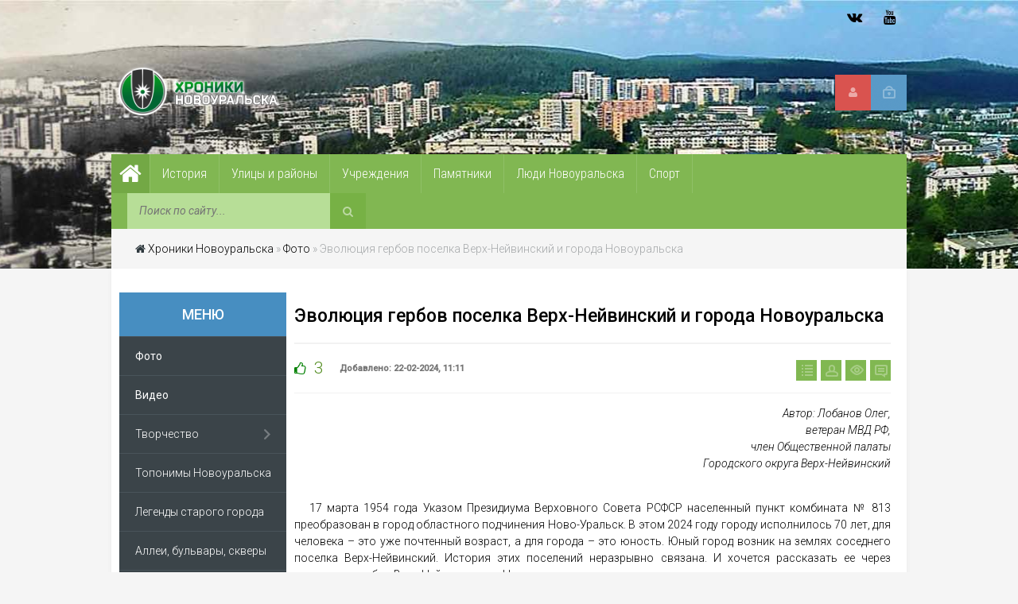

--- FILE ---
content_type: text/html; charset=utf-8
request_url: https://novour.ru/foto/533-jevoljucija-gerbom-poselka-verh-nejvinskij-i-goroda-novouralska.html
body_size: 18536
content:
<!DOCTYPE html>
<html>
<head>
 <script async src="https://statika.mpsuadv.ru/scripts/10849.js"></script>
 <meta name="viewport" content="width=device-width, initial-scale=1.0">
 <meta name="yandex-verification" content="f21fc3ad3c5b41f2" />
 <title>Эволюция гербов поселка Верх-Нейвинский и города Новоуральска » Хроники Новоуральска</title>
<meta name="charset" content="utf-8">
<meta name="title" content="Эволюция гербов поселка Верх-Нейвинский и города Новоуральска » Хроники Новоуральска">
<meta name="description" content="Автор: Лобанов Олег, ветеран МВД РФ, член Общественной палаты Городского округа Верх-Нейвинский 17 марта 1954 года Указом Президиума Верховного Совета РСФСР населенный пункт комбината № 813 преобразован в город областного подчинения Ново-Уральск. В этом 2024 году городу исполнилось 70 лет, для">
<meta name="keywords" content="герба, города, округа, Новоуральского, городского, город, поселка, изображение, короной, увенчан, золотой, Новоуральска, Городского, ВерхНейвинский, вариант, ВерхНейвинского, части, цвета, звезда, однако">
<meta name="generator" content="DataLife Engine (https://dle-news.ru)">
<meta name="news_keywords" content="верх-нейвинск, герб, история новоуральска, Новоуральск, Свердловск-44, стела, геральдика, значок, Верх-Нейвинский">
<link rel="canonical" href="https://novour.ru/foto/533-jevoljucija-gerbom-poselka-verh-nejvinskij-i-goroda-novouralska.html">
<link rel="alternate" type="application/rss+xml" title="Хроники Новоуральска RSS" href="https://novour.ru/rss.xml">
<link rel="alternate" type="application/rss+xml" title="Хроники Новоуральска RSS Turbo" href="https://novour.ru/rssturbo.xml">
<link rel="alternate" type="application/rss+xml" title="Хроники Новоуральска RSS Dzen" href="https://novour.ru/rssdzen.xml">
<link rel="search" type="application/opensearchdescription+xml" title="Хроники Новоуральска" href="https://novour.ru/index.php?do=opensearch">
<link rel="preconnect" href="https://novour.ru/" fetchpriority="high">
<meta property="twitter:title" content="Эволюция гербов поселка Верх-Нейвинский и города Новоуральска » Хроники Новоуральска">
<meta property="twitter:url" content="https://novour.ru/foto/533-jevoljucija-gerbom-poselka-verh-nejvinskij-i-goroda-novouralska.html">
<meta property="twitter:card" content="summary_large_image">
<meta property="twitter:image" content="https://novour.ru/uploads/posts/2024-02/1708235849.jpg">
<meta property="twitter:description" content="Автор: Лобанов Олег, ветеран МВД РФ, член Общественной палаты Городского округа Верх-Нейвинский 17 марта 1954 года Указом Президиума Верховного Совета РСФСР населенный пункт комбината № 813 преобразован в город областного подчинения Ново-Уральск. В этом 2024 году городу исполнилось 70 лет, для">
<meta property="og:type" content="article">
<meta property="og:site_name" content="Хроники Новоуральска">
<meta property="og:title" content="Эволюция гербов поселка Верх-Нейвинский и города Новоуральска » Хроники Новоуральска">
<meta property="og:url" content="https://novour.ru/foto/533-jevoljucija-gerbom-poselka-verh-nejvinskij-i-goroda-novouralska.html">
<meta property="og:image" content="https://novour.ru/uploads/posts/2024-02/1708235849.jpg">
<meta property="og:description" content="Автор: Лобанов Олег, ветеран МВД РФ, член Общественной палаты Городского округа Верх-Нейвинский 17 марта 1954 года Указом Президиума Верховного Совета РСФСР населенный пункт комбината № 813 преобразован в город областного подчинения Ново-Уральск. В этом 2024 году городу исполнилось 70 лет, для">
<link href="/engine/editor/jscripts/froala/fonts/font-awesome.css?v=4m2yt" rel="stylesheet" type="text/css">
<link href="/engine/editor/jscripts/froala/css/editor.css?v=4m2yt" rel="stylesheet" type="text/css">
<script src="/engine/classes/js/jquery.js?v=4m2yt"></script>
<script src="/engine/classes/js/jqueryui.js?v=4m2yt" defer></script>
<script src="/engine/classes/js/dle_js.js?v=4m2yt" defer></script>
<script src="/engine/classes/fancybox/fancybox.js?v=4m2yt" defer></script>
<script src="/engine/skins/codemirror/js/code.js?v=4m2yt" defer></script>
<script src="/engine/editor/jscripts/froala/editor.js?v=4m2yt" defer></script>
<script src="/engine/editor/jscripts/froala/languages/ru.js?v=4m2yt" defer></script>
<script type="application/ld+json">{"@context":"https://schema.org","@graph":[{"@type":"BreadcrumbList","@context":"https://schema.org/","itemListElement":[{"@type":"ListItem","position":1,"item":{"@id":"https://novour.ru/","name":"Хроники Новоуральска"}},{"@type":"ListItem","position":2,"item":{"@id":"https://novour.ru/foto/","name":"Фото"}},{"@type":"ListItem","position":3,"item":{"@id":"https://novour.ru/foto/533-jevoljucija-gerbom-poselka-verh-nejvinskij-i-goroda-novouralska.html","name":"Эволюция гербов поселка Верх-Нейвинский и города Новоуральска"}}]}]}</script>
 <link rel="shortcut icon" href="/templates/Default/images/favicon.ico">
 <link type="text/css" rel="StyleSheet" href="/templates/Default/css/style.css" />
 <link type="text/css" rel="StyleSheet" href="/templates/Default/css/engine.css" />
 <link type="text/css" rel="StyleSheet" href="/templates/Default/css/responsive.css" />
</head>
<body>
<script>
<!--
var dle_root       = '/';
var dle_admin      = '';
var dle_login_hash = '8ab72d69e0d12c4b48b90ca0cecbf30774e4ee45';
var dle_group      = 5;
var dle_skin       = 'Default';
var dle_wysiwyg    = '1';
var quick_wysiwyg  = '2';
var dle_min_search = '3';
var dle_act_lang   = ["Да", "Нет", "Ввод", "Отмена", "Сохранить", "Удалить", "Загрузка. Пожалуйста, подождите..."];
var menu_short     = 'Быстрое редактирование';
var menu_full      = 'Полное редактирование';
var menu_profile   = 'Просмотр профиля';
var menu_send      = 'Отправить сообщение';
var menu_uedit     = 'Админцентр';
var dle_info       = 'Информация';
var dle_confirm    = 'Подтверждение';
var dle_prompt     = 'Ввод информации';
var dle_req_field  = ["Заполните поле с именем", "Заполните поле с сообщением", "Заполните поле с темой сообщения"];
var dle_del_agree  = 'Вы действительно хотите удалить? Данное действие невозможно будет отменить';
var dle_spam_agree = 'Вы действительно хотите отметить пользователя как спамера? Это приведёт к удалению всех его комментариев';
var dle_c_title    = 'Отправка жалобы';
var dle_complaint  = 'Укажите текст Вашей жалобы для администрации:';
var dle_mail       = 'Ваш e-mail:';
var dle_big_text   = 'Выделен слишком большой участок текста.';
var dle_orfo_title = 'Укажите комментарий для администрации к найденной ошибке на странице:';
var dle_p_send     = 'Отправить';
var dle_p_send_ok  = 'Уведомление успешно отправлено';
var dle_save_ok    = 'Изменения успешно сохранены. Обновить страницу?';
var dle_reply_title= 'Ответ на комментарий';
var dle_tree_comm  = '0';
var dle_del_news   = 'Удалить статью';
var dle_sub_agree  = 'Вы действительно хотите подписаться на комментарии к данной публикации?';
var dle_unsub_agree  = 'Вы действительно хотите отписаться от комментариев к данной публикации?';
var dle_captcha_type  = '2';
var dle_share_interesting  = ["Поделиться ссылкой на выделенный текст", "Twitter", "Facebook", "Вконтакте", "Прямая ссылка:", "Нажмите правой клавишей мыши и выберите «Копировать ссылку»"];
var DLEPlayerLang     = {prev: 'Предыдущий',next: 'Следующий',play: 'Воспроизвести',pause: 'Пауза',mute: 'Выключить звук', unmute: 'Включить звук', settings: 'Настройки', enterFullscreen: 'На полный экран', exitFullscreen: 'Выключить полноэкранный режим', speed: 'Скорость', normal: 'Обычная', quality: 'Качество', pip: 'Режим PiP'};
var DLEGalleryLang    = {CLOSE: 'Закрыть (Esc)', NEXT: 'Следующее изображение', PREV: 'Предыдущее изображение', ERROR: 'Внимание! Обнаружена ошибка', IMAGE_ERROR: 'Не удалось загрузить изображение', TOGGLE_SLIDESHOW: 'Просмотр слайдшоу',TOGGLE_FULLSCREEN: 'Полноэкранный режим', TOGGLE_THUMBS: 'Включить / Выключить уменьшенные копии', ITERATEZOOM: 'Увеличить / Уменьшить', DOWNLOAD: 'Скачать изображение' };
var DLEGalleryMode    = 1;
var DLELazyMode       = 0;
var allow_dle_delete_news   = false;
var dle_search_delay   = false;
var dle_search_value   = '';
jQuery(function($){
					setTimeout(function() {
						$.get(dle_root + "engine/ajax/controller.php?mod=adminfunction", { 'id': '533', action: 'newsread', user_hash: dle_login_hash });
					}, 5000);

      $('#comments').froalaEditor({
        dle_root: dle_root,
        dle_upload_area : "comments",
        dle_upload_user : "",
        dle_upload_news : "0",
        width: '100%',
        height: '220',
        language: 'ru',
		direction: 'ltr',

		htmlAllowedTags: ['div', 'span', 'p', 'br', 'strong', 'em', 'ul', 'li', 'ol', 'b', 'u', 'i', 's', 'a', 'img', 'hr'],
		htmlAllowedAttrs: ['class', 'href', 'alt', 'src', 'style', 'target', 'data-username', 'data-userurl', 'data-commenttime', 'data-commentuser', 'contenteditable'],
		pastePlain: true,
        imagePaste: false,
        listAdvancedTypes: false,
        imageUpload: false,
				videoInsertButtons: ['videoBack', '|', 'videoByURL'],
				quickInsertEnabled: false,

        toolbarButtonsXS: ['bold', 'italic', 'underline', 'strikeThrough', '|', 'align', 'formatOL', 'formatUL', '|', 'insertLink', 'dleleech', 'emoticons', '|', 'dlehide', 'dlequote', 'dlespoiler'],

        toolbarButtonsSM: ['bold', 'italic', 'underline', 'strikeThrough', '|', 'align', 'formatOL', 'formatUL', '|', 'insertLink', 'dleleech', 'emoticons', '|', 'dlehide', 'dlequote', 'dlespoiler'],

        toolbarButtonsMD: ['bold', 'italic', 'underline', 'strikeThrough', '|', 'align', 'formatOL', 'formatUL', '|', 'insertLink', 'dleleech', 'emoticons', '|', 'dlehide', 'dlequote', 'dlespoiler'],

        toolbarButtons: ['bold', 'italic', 'underline', 'strikeThrough', '|', 'align', 'formatOL', 'formatUL', '|', 'insertLink', 'dleleech', 'emoticons', '|', 'dlehide', 'dlequote', 'dlespoiler']

      }).on('froalaEditor.image.inserted froalaEditor.image.replaced', function (e, editor, $img, response) {

			if( response ) {

			    response = JSON.parse(response);

			    $img.removeAttr("data-returnbox").removeAttr("data-success").removeAttr("data-xfvalue").removeAttr("data-flink");

				if(response.flink) {
				  if($img.parent().hasClass("highslide")) {

					$img.parent().attr('href', response.flink);

				  } else {

					$img.wrap( '<a href="'+response.flink+'" class="highslide"></a>' );

				  }
				}

			}

		});

				$('#dle-comments-form').submit(function() {
					if( $('#comments-image-uploader').data('files') == 'selected' ) {
						$('#comments-image-uploader').plupload('start');
					} else {
						doAddComments();
					}
					return false;
				});
FastSearch();
});
//-->
</script>
<!-- Yandex.Metrika counter -->
<script type="text/javascript" >
   (function(m,e,t,r,i,k,a){m[i]=m[i]||function(){(m[i].a=m[i].a||[]).push(arguments)};
   m[i].l=1*new Date();k=e.createElement(t),a=e.getElementsByTagName(t)[0],k.async=1,k.src=r,a.parentNode.insertBefore(k,a)})
   (window, document, "script", "https://mc.yandex.ru/metrika/tag.js", "ym");

   ym(74410321, "init", {
        clickmap:true,
        trackLinks:true,
        accurateTrackBounce:true
   });
</script>
<noscript><div><img src="https://mc.yandex.ru/watch/74410321" style="position:absolute; left:-9999px;" alt="" /></div></noscript>
<!-- /Yandex.Metrika counter -->
<header>
<div id="hbg">
	<div id="hl">
		<div class="headline">
			<span><a href="/rss.xml class="sb fa fa-rss" title="RSS"></a>
<a href="https://www.youtube.com/channel/UCYXQAjr6c0uXmuY1oBtKdoQ" target="_blank" class="sb fa fa-youtube" title="YouTube"></a>
<!-- <a href="https://www.instagram.com/novouralsk.official/" target="_blank" class="sb fa fa-instagram" title="Instagram"></a> -->

<a href="https://vk.com/nvkstalkers" target="_blank" class="sb fa fa-vk" title="ВКонтакте"></a></span>
		</div>
	</div>
	<div id="header">
		<a href="/" class="logo"></a>
		<div class="header-controls">


<div class="profile login-btn"><a href="#"></a></div>
<div class="profile-logged"><a href="https://novour.ru/index.php?do=register"><i class="fa fa-user"></i></a></div>

<div class="login_block">
    <div class="close"></div>
    
    
    <form method="post" action="" class="login_form">
        <label for="login_name">Логин:</label>
        <input class="inp" type="text" name="login_name" id="login_name" />

        <label for="login_password">Пароль (<a href="https://novour.ru/index.php?do=lostpassword">забыли?</a>):</label>
        <input class="inp" type="password" name="login_password" id="login_password" />

        <div><input class="ch_box_save" type="checkbox" name="login_not_save" id="login_not_save" value="1"/>

        <label class="not_save_label" for="login_not_save"><span></span>Чужой компьютер</label></div>

        <div class="login-soc">
			<a href="https://oauth.vk.com/authorize?client_id=7799312&amp;redirect_uri=https%3A%2F%2Fnovour.ru%2Findex.php%3Fdo%3Dauth-social%26provider%3Dvk&amp;scope=offline%2Cemail&amp;state=bd0a8a2bc2093a95191e786a1cadb4a5&amp;response_type=code&amp;v=5.90" class="login-soc1" target="_blank"></a>
			<a href="https://connect.ok.ru/oauth/authorize?client_id=512001002779&amp;redirect_uri=https%3A%2F%2Fnovour.ru%2Findex.php%3Fdo%3Dauth-social%26provider%3Dod&amp;scope=VALUABLE_ACCESS%3BGET_EMAIL&amp;state=bd0a8a2bc2093a95191e786a1cadb4a5&amp;response_type=code" class="login-soc2" target="_blank"></a>
			
			<a href="https://oauth.mail.ru/login?client_id=2ddce367e28a4139a556aa581aae2d44&amp;redirect_uri=https%3A%2F%2Fnovour.ru%2Findex.php%3Fdo%3Dauth-social%26provider%3Dmailru&amp;scope=userinfo&amp;state=bd0a8a2bc2093a95191e786a1cadb4a5&amp;response_type=code" class="login-soc4" target="_blank"></a>
			<a href="https://oauth.yandex.ru/authorize?client_id=52ea2c9d533a40a0b224438fe2a3ff77&amp;redirect_uri=https%3A%2F%2Fnovour.ru%2Findex.php%3Fdo%3Dauth-social%26provider%3Dyandex&amp;state=bd0a8a2bc2093a95191e786a1cadb4a5&amp;response_type=code" class="login-soc5" target="_blank"></a>
			
			<div style="clear: both;"></div>
		</div>

        <button class="enter-btn site_button" onclick="submit();" type="submit" title="Войти">Войти</button>
        <input name="login" type="hidden" id="login" value="submit" />
    </form>
    
</div>
</div>

	</div>
	<div id="headmenu" class="headmenu">
	    <button class="nav_btn"><i class="fa fa-navicon"></i><span>Меню</span></button>
		<a href="/" class="homelink"><i class="fa fa-home"></i></a>
			<ul class="main_nav">
				<li class="uWithSubmenu">
					<a href="/history/"><span>История</span></a>
					<ul>
                                                <li><a href="/history/"><span>История</span></a></li>
						<li><a href="/history/gorodsostoyalizposelkov/"><span>Город состоял из поселков</span></a></li>
						<li><a href="/history/perviezhiliedoma/"><span>Первые жилые дома</span></a></li>
						<li><a href="/history/legendystarogogoroda/"><span>Легенды старого города</span></a></li>
						<li><a href="/history/parkyotdyha/"><span>Парки культуры и отдыха</span></a></li>
						<li><a href="/history/istoriyaneobobektov/"><span>История необычных объектов</span></a></li>
						<li><a href="/history/dokumenty/"><span>Документы</span></a></li>
						<li><a href="/history/sobytia/"><span>События</span></a></li>
                     </ul>
                </li>    
				<li class="uWithSubmenu">
					<a href="/ulitsyrayony/"><span>Улицы и районы</span></a>
					<ul>
						<li><a href="/ulitsyrayony/stariyeulitsi/"><span>Старые улицы</span></a></li>
						<li><a href="/ulitsyrayony/novieulitsi/"><span>Новые улицы</span></a></li>
					</ul>
				</li>
				<li class="uWithSubmenu">
					<a href="/zdania/"><span>Учреждения</span></a>
					<ul>
						<li><a href="/zdania/zdaniaobrazovanie/"><span>Образование</span></a></li>
						<li><a href="/zdania/zdaniakultura/"><span>Культура</span></a></li>
						<li><a href="/zdania/zdaniaorganizacii/"><span>Предприятия и огранизации</span></a></li>
						<li><a href="/zdania/zdaniamedicina/"><span>Медицина</span></a></li>
						<li><a href="/zdania/zdaniaobslnasel/"><span>Обслуживание населения</span></a></li>
						<li><a href="/zdania/zdaniaperzhildom/"><span>Первые жилые дома</span></a></li>
						<li><a href="/zdania/zdaniasvoearchitecture/"><span>Своеобразие архитектуры</span></a></li>
					</ul>
				</li>
				<li class="uWithSubmenu">
					<a href="/pamyatnikipammesta/"><span>Памятники</span></a>
					<ul>
						<li><a href="/pamyatnikipammesta/pamiatnikipammesta/"><span>Памятники</span></a></li>
						<li><a href="/pamyatnikipammesta/kamnipammesta/"><span>Закладные камни</span></a></li>
						<li><a href="/pamyatnikipammesta/memdoskpammesta/"><span>Мемориальные доски</span></a></li>
						<li><a href="/pamyatnikipammesta/lostpammesta/"><span>Исчезнувшие памятники и памятные места</span></a></li>
					</ul>
				</li>
				<li class="uWithSubmenu">
					<a href="/ludinovouralska/"><span>Люди Новоуральска</span></a>
					<ul>
						<li><a href="/ludinovouralska/ludipochetgrazhdane/"><span>Почетные граждане</span></a></li>
						<li><a href="/ludinovouralska/ludiobrazovanie/"><span>Образование</span></a></li>
						<li><a href="/ludinovouralska/ludizolgvarduexk/"><span>Золотая гвардия УЭХК</span></a></li>
						<li><a href="/ludinovouralska/ludikultura/"><span>Культура</span></a></li>
						<li><a href="/ludinovouralska/ludisport/"><span>Спорт</span></a></li>
						<li><a href="/ludinovouralska/ludiveterany/"><span>Ветераны Великой Отечественной Войны</span></a></li>
						<li><a href="/ludinovouralska/ludigeroisovsouz/"><span>Герои Советского Союза</span></a></li>
					</ul>
				</li>
				<li><a href="/sport/"><span>Спорт</span></a></li>
		        	</ul>
		<div class="searchForm">
			<form onsubmit="this.sfSbm.disabled=true" action="" name="searchform" method="post" style="margin:0">
			    <input type="hidden" name="do" value="search" />
			    <input type="hidden" name="subaction" value="search" />
				<div align="center" class="schQuery"><input type="text" id="story" name="story" maxlength="35" size="20" placeholder="Поиск по сайту..." class="queryField" /></div>
				<div align="center" class="schBtn"><button type="submit" class="searchSbmFl" name="sfSbm"><i class="fa fa-search"></i></button></div>
			</form>
		</div>
	</div>
	<div class="breadcrumb"><i class="fa fa-home" style="color:#2f393e;"></i> <a href="https://novour.ru/">Хроники Новоуральска</a> » <a href="https://novour.ru/foto/">Фото</a> » Эволюция гербов поселка Верх-Нейвинский и города Новоуральска</div>
</div>
</header>
<div id="maincont">
	<div id="sidebar-l">
	<div class="left-block">
		<div class="btitle-l">Меню</div>
		<div class="bcontmenucont">
			<div id="uNMenuDiv1" class="uMenuV">
				<ul class="uMenuRoot">
					<li><a class=" uMenuItemA" href="/foto/"><span>Фото</span></a></li>
					<li><a class=" uMenuItemA" href="/video/"><span>Видео</span></a></li>
					<li class="uWithSubmenu">
						<a href="/biblioteka/"><span>Творчество</span></a>
						<ul>
							<li><a href="/biblioteka/knigionovouralske/"><span>Книги о Новоуральске</span></a></li>
							<li><a href="/biblioteka/stihionovouralske/"><span>Стихи о Новоуральске</span></a></li>
                                                        <li><a href="/biblioteka/kartinynovouralska/"><span>Новоуральск в картинах</span></a></li>
							<li><a href="/biblioteka/xudlitonovouralske/"><span>В литературе</span></a></li>	
						</ul>
					</li>
					<li><a href="/toponimsnovo/"><span>Топонимы Новоуральска</span></a></li>
					<li><a href="/history/legendystarogogoroda/"><span>Легенды старого города</span></a></li>
					<li><a href="/zelenarchnovo/"><span>Аллеи, бульвары, скверы</span></a></li>
					<li class="uWithSubmenu">
						<a href="/priroda/"><span>Природа Новоуральска</span></a>
						<ul>
							<li><a href="/priroda/priridagory/"><span>Горы Новоуральска</span></a></li>
							<li><a href="/priroda/prirodareki/"><span>Реки Новоуральска</span></a></li>
							<li><a href="/priroda/prirodaozero/"><span>Верх-Нейвинский пруд</span></a></li>
							<li><a href="/priroda/prirodaderevia/"><span>Деревья Новоуральска</span></a></li>
							<li><a href="/priroda/prirodazhivotnie/"><span>Животные</span></a></li>
							<li><a href="/priroda/prirodaproicshestvia/"><span>Природные происшествия</span></a></li>
							<li><a href="/priroda/prirodaokrest/"><span>Окрестности Новоуральска</span></a></li>
						</ul>
					</li>
					<li><a href="/sosedy/"><span>Путешествия по Уралу</span></a></li>
				</ul>
			</div>
		</div>
	</div>
	<div class="left-block">
		<div class="btitlecomms">Комментарии</div>
		<div class="item clearfix" style="margin:15px 10px 0 0;border-bottom: 1px dashed #cccaca;">
<a class="item-meta"><span> Антон:</span></a>
<h3 style="font-size:13px">
<a href="https://novour.ru/history/parkyotdyha/193-park-na-gore-osinovoj.html">В тексте есть неточность. Летний театр сгорел 04.03.1983 г. Я в то был..</a>
</h3>
</div><div class="item clearfix" style="margin:15px 10px 0 0;border-bottom: 1px dashed #cccaca;">
<a class="item-meta"><span> Иван:</span></a>
<h3 style="font-size:13px">
<a href="https://novour.ru/history/sobytia/5-prirodnoe-proisshestvie-v-den-25-letija-novouralska.html">Приехал в августе 1975 года город.В сентябрес друзьями поехал на лодке через..</a>
</h3>
</div><div class="item clearfix" style="margin:15px 10px 0 0;border-bottom: 1px dashed #cccaca;">
<a class="item-meta"><span> Анна:</span></a>
<h3 style="font-size:13px">
<a href="https://novour.ru/sport/78-sannye-trassy-v-novouralske.html">Очень интересно было прочитать, узнать историю, из детства мало, что помню. Я..</a>
</h3>
</div><div class="item clearfix" style="margin:15px 10px 0 0;border-bottom: 1px dashed #cccaca;">
<a class="item-meta"><span> Кузнецов Илья:</span></a>
<h3 style="font-size:13px">
<a href="https://novour.ru/zdania/zdaniaobrazovanie/546-vysshee-professionalno-tehnicheskoe-uchilische-2.html">Вырос у отца в кабинете электротехники! Каждый закуток училища - родное..</a>
</h3>
</div><div class="item clearfix" style="margin:15px 10px 0 0;border-bottom: 1px dashed #cccaca;">
<a class="item-meta"><span> Наталья:</span></a>
<h3 style="font-size:13px">
<a href="https://novour.ru/foto/557-arhiv-neizvestnogo-iz-muzeja.html">Огромное спасибо! Очень познавательно!!!..</a>
</h3>
</div><br>
                <a href="/index.php?do=lastcomments">Все комментарии появляются после проверки</a>
	</div>
</div> <!-- Подключаем левую колонку -->
	
	<div id="content"> <!-- Центральная колонка -->
		
		
		<h1 class="modtitle">Эволюция гербов поселка Верх-Нейвинский и города Новоуральска</h1>
	<div class="eDetails">
		<div class="edinfo">
		<div class="rated full">
			<a href="#" onclick="doRate('plus', '533'); return false;" ><i class="fa fa-thumbs-o-up" title="Нравится"></i></a> <span data-ratig-layer-id="533"><span class="ratingtypeplus" >3</span></span>
			
			
		</div>
		<div class="rated2222">Добавлено: 22-02-2024, 11:11&nbsp;&nbsp;&nbsp;&nbsp;</div>
		</div>
		<div class="e-comment"><span>0</span></div>
		<div class="e-reads"><span>293</span></div>
		<div class="e-author"><span><a onclick="ShowProfile('%D0%A5%D1%80%D0%BE%D0%BD%D0%B8%D0%BA+%D0%9D%D0%BE%D0%B2%D0%BE%D1%83%D1%80%D0%B0%D0%BB%D1%8C%D1%81%D0%BA%D0%B8%D0%B9', 'https://novour.ru/user/%D0%A5%D1%80%D0%BE%D0%BD%D0%B8%D0%BA+%D0%9D%D0%BE%D0%B2%D0%BE%D1%83%D1%80%D0%B0%D0%BB%D1%8C%D1%81%D0%BA%D0%B8%D0%B9/', '0'); return false;" href="https://novour.ru/user/%D0%A5%D1%80%D0%BE%D0%BD%D0%B8%D0%BA+%D0%9D%D0%BE%D0%B2%D0%BE%D1%83%D1%80%D0%B0%D0%BB%D1%8C%D1%81%D0%BA%D0%B8%D0%B9/">Хроник Новоуральский</a></span></div>
		<div class="e-cat"><span><a href="https://novour.ru/foto/">Фото</a> / <a href="https://novour.ru/history/dokumenty/">Документы</a> / <a href="https://novour.ru/history/">История</a></span></div>
	</div>
<div class="eBlock">
	<div class="fullstory"><p style="text-align:right;"><i>Автор: Лобанов Олег,</i><br><i>ветеран МВД РФ,</i><br><i>член Общественной палаты</i><br><i>Городского округа Верх-Нейвинский</i></p>
<p style="text-align:justify;"><br><span class="mce-nbsp-wrap">   </span>17 марта 1954 года Указом Президиума Верховного Совета РСФСР населенный пункт комбината № 813 преобразован в город областного подчинения Ново-Уральск. В этом 2024 году городу исполнилось 70 лет, для человека – это уже почтенный возраст, а для города – это юность. Юный город возник на землях соседнего поселка Верх-Нейвинский. История этих поселений неразрывно связана. И хочется рассказать ее через эволюцию гербов Верх-Нейвинского и Новоуральска. <br><a href="https://novour.ru/uploads/posts/2024-02/1708235849.jpg" class="highslide" target="_blank"><img src="/uploads/posts/2024-02/thumbs/1708235849.jpg" alt=""></a></p>
<p style="text-align:justify;"><br>    Поселок основан в 1662 году. Впервые вопрос о каком-либо символе поселения встал в 1962, когда готовились отмечать 200-летие Верх-Нейвинского завода цветных металлов. Тогда же заводскими художниками был разработан проект, который воплотился. На эмблеме был изображен ковш, разливающий расплавленный металл. <br><a href="https://novour.ru/uploads/posts/2024-02/1707716883_9.jpg" class="highslide" target="_blank"><img src="/uploads/posts/2024-02/thumbs/1707716883_9.jpg" alt=""></a></p>
<p style="text-align:justify;"><br>Её изображение было помещено на памятном значке, приглашении на торжественное заседание, вышедшей к юбилею книге «Рабочая поступь», и ряде других объектов. В 1970-е годы эмблема была помещена на стеле, установленной на въезде в поселок. В 1997 году к 235-летию завода и 335-летию поселка снова был поднят вопрос о создании Верх-Нейвинского герба… <br><img src="/uploads/posts/2024-02/1707716881_7.jpg" alt=""></p>
<p style="text-align:justify;"><br>Проект снова был разработан заводскими художниками на ВЦМ, он был воплощен в юбилейном значке, однако в качестве герба поселка, принят не был.<br><img src="/uploads/posts/2024-02/1707716880_1.jpg" alt=""></p>
<p style="text-align:justify;"><br>    Герб поселка, а затем и Городского округа Верх-Нейвинский был принят Решением Собрания депутатов Муниципального образования 29 сентября 2005 года. <br><img src="/uploads/posts/2024-02/1707716881_8.jpg" alt=""></p>
<p style="text-align:justify;"><br>Его композиция «В червлёном поле серебряное узкое пониженное стропило, сопровождаемое внизу золотой восьмилучевой звездой нижний луч которой серебряный. Поверх всего в почетном месте серебряное круглое двухэтажное здание под золотой конической крышей, увенчанной восьмигранной башенкой, имеющей на вершине кровли шар, а в центральном окне серебряный диск, окна и двери здания черные с золотыми наличниками. По сторонам здание сопровождают серебряные, положенные в столб и увитые золотой лавровой ветвью молот и кирка. Щит увенчан короной установленного образца».  Композиция герба и ряд его фигур (стропило, звезда) восходят к гербу заводчиков Яковлевых. Строение своей формой напоминает здание заводоуправления – «Дом-графин», а увитые лавром молот и кирка показывают первенство поселения в горном и заводском делах, а также славу его работников и мастеровых. Звезда символизирует собой памятник природы скалы Семь Братьев и их «сестру». Красный цвет поля – цвет расплавленного металла. С изменением административного названия, преобразования поселка в Городской округ, герб был увенчан кирпичной короной. Изображение герба помещено на знак к званию «Почетный гражданин Городского округа Верх-Нейвинский». В 2005 году изображение Верх-Нейвинского герба было помещено на въездной стеле в поселок.<br><img src="/uploads/posts/2024-02/1707716880_5.jpg" alt=""> <img src="/uploads/posts/2024-02/1707716880_6.jpg" alt=""><img src="/uploads/posts/2024-02/1707716880_3.jpg" alt=""></p>
<p style="text-align:justify;"><br>    В 2017 году был предложен новый вариант герба поселка с изображением Шигирского идола, но он не прошел.<br><img src="/uploads/posts/2024-02/1707716880_4.jpg" alt=""></p>
<p style="text-align:justify;"><br><span class="mce-nbsp-wrap">   </span>Во второй половине ХХ века гербы имели только Советский Союз, Союзные и Автономные республики. Города страны каких-либо официальных эмблем не имели. В первой половине 1970-х годов в павильонах ВДНХ СССР в Москве на выставках некоторых городов появились их гербы. С этого началось движение по созданию эмблем-гербов советских поселений. <br>    15 декабря 1979 года в закрытом городе открыли памятник – 25 лет городу или Памятник Первостроителям. Идея создания монумента принадлежала Первому секретарю городского комитета КПСС Виктору Константиновичу Матвееву, который и «продавил» ее на всех уровнях.<br><br><img src="/uploads/posts/2024-02/1707716884_11.jpg" alt=""></p>
<p style="text-align:justify;"><a href="https://novour.ru/uploads/posts/2024-02/1707716885_12.jpg" class="highslide" target="_blank"><img src="/uploads/posts/2024-02/thumbs/1707716885_12.jpg" alt=""></a><br><span class="mce-nbsp-wrap">   </span>Проект подготовили архитекторы ВНИПИЭ Бедник Владимир Григорьевич, Горбунов Владимир Владимирович и скульптор Новиков Виктор Сергеевич. На строительство была выделена огромная, по тем временам, сумма в 131 тысячу рублей. Памятник представляет собой букву U – знак урана, в центре которой в круге размещены три фигуры строителей, видимо из-за формы в городе монумент еще называют «трое в рюмке». Примерно в это же время в Свердловске-44 зародилась мысль – создать эмблему «запретки». Идею поддержали в горкоме КПСС, а горком ВЛКСМ объявил молодежный конкурс на эскиз эмблемы. Существует легенда, что подтолкнули идею значки, выпущенные градообразующим предприятием УЭХК к торжественному собранию, посвященному 25-летию города. На конкурс было представлено более сотни работ. Среди множества был выбран вариант главного художника Свердловска-44 Владимира Ювенальевича Белоусова.<br><img src="/uploads/posts/2024-02/1707716896_20.jpg" alt=""> <br>Рисунок был одобрен горкомом КПСС и предложен для принятия Исполкому Городского Совета Депутатов Трудящихся. Описание: «Герб города представляет собой геральдический щит. Основное поле щита разделено по вертикали на две симметричные части, окрашенные в цвета государственного флага РСФСР: левая часть — голубая, правая — красная. На щите размещено изображение монумента в честь 25-летия города (белого цвета). В верхней части герба расположена золотистая полоска, в нижней части размещены орбиты с электронами и стилизованное изображение шестерни и рулевого колеса». Орбита атома символизировала УЭХК, а шестерня – Уральский Автомоторный завод – градообразующие предприятия.<br>    Первые знаки, несущие изображение герба Свердловска-44 появились в 1984 году, в честь 30-летия города. Изготовлены они так же на УЭХК и вручались участникам Торжественного собрания, посвященного этому событию.<br><a href="https://novour.ru/uploads/posts/2024-02/1707716887_16.jpg" class="highslide" target="_blank"><img src="/uploads/posts/2024-02/thumbs/1707716887_16.jpg" alt=""></a><br><a href="https://novour.ru/uploads/posts/2024-02/1707716893_18.jpg" class="highslide" target="_blank"><img src="/uploads/posts/2024-02/thumbs/1707716893_18.jpg" alt=""></a><br>    В 80-е годы фабрика «Русский сувенир» в Свердловске начала выпускать серию значков с изображением гербов городов Свердловской области. Существует легенда, что тогдашний Секретарь Горкома КПСС Шарапов Николай Павлович «протолкнул» изготовление значков с гербом Свердловска-44, однако в связи с режимом секретности, названия города на них не было. По одной из версий тираж значков был такой же как и у всех – 8000 штук, однако, возможно знаки выпускались несколькими тиражами, об этом говорит наличие разновидностей. Автор держал в руках серийный значок, на котором было официальное название «Свердловск-44».<br><a href="https://novour.ru/uploads/posts/2024-02/1707716890_17.jpg" class="highslide" target="_blank"><img src="/uploads/posts/2024-02/thumbs/1707716890_17.jpg" alt=""></a></p>
<p style="text-align:justify;">    В 1993 году в городе Свердловск-44 жители на проведенном городской газетой «Нейва» голосовании, проголосовали за присвоение ему названия «Верх-Нейвинск», по имени расположенного рядом одного из старейших населенных пунктов поселка Верх-Нейвинский. Появился вариант герба с этим названием. <br><img src="/uploads/posts/2024-02/1707716880_2.jpg" alt=""></p>
<p style="text-align:justify;"><br>Однако Постановлением Правительства Российской Федерации от 4 января 1994 года город получил свое современное имя – Новоуральск. Тогда же на гербе города появилось это название. В 1996 году Указом Президента России № 326п был создан Новоуральский городской округ в составе: город Новоуральск, станция Мурзинка, село Тарасково, деревни Починок, Пальники, Елани.<br><a href="https://novour.ru/uploads/posts/2024-02/1707716898_21.jpg" class="highslide" target="_blank"><img src="/uploads/posts/2024-02/thumbs/1707716898_21.jpg" alt=""></a><br><img src="/uploads/posts/2024-02/26.jpg" alt=""><br>    В 1995 – 1999 года Администрация города неоднократно пыталась зарегистрировать герб города в Российском геральдическом Совете. Однако эта попытка не увенчалась успехом. Легенда – на гербе города присутствует шестерня, которая имеется в изображениях многих городов России, что лишает герб Новоуральска оригинальности. Хотя, думаю, что причина эта надумана.<br><span class="mce-nbsp-wrap">   </span>В 2000 году началась разработка  нового герба города. Продолжалась эта работа более десяти лет. Было предложено более 20 вариантов. Для увековечения старого советского герба города решением Городской Думы в марте 2006 года он был утвержден в качестве эмблемы Новоуральска.<br><br><img src="/uploads/posts/2024-02/1707716886_15.jpg" alt=""></p>
<p style="text-align:justify;"><br><span class="mce-nbsp-wrap">   </span>В 2010 году был предложен вариант – Геральдический щит красно-голубого цвета, символизирующего границу Европы и Азии. В центре возрождающаяся из пламени птица Феникс, над ним восьмиконечная звезда, символизирующая Розу ветров. Щит увенчан Муниципальной короной. Однако этот проект не был утвержден Думой Новоуральского городского округа.<br><img src="/uploads/posts/2024-02/1707716886_14.jpg" alt=""></p>
<p style="text-align:justify;"><br>    Решением Думы Новоуральского городского округа № 88 от 30 июня 2010 года был утвержден новый герб города и округа.<br><a href="https://novour.ru/uploads/posts/2024-02/1707716901_23.jpg" class="highslide" target="_blank"><img src="/uploads/posts/2024-02/thumbs/1707716901_23.jpg" alt=""></a> <br><span class="mce-nbsp-wrap">   </span>Вот его описание «В рассеченном лазурью и червленью поле, под узкой главой, образованной двумя рядами серебряных опрокинутых беличьих шкур с просветами между ними - серебряная сквозная восьмилучевая звезда, заполненная золотом и переплетенная с двумя положенными накрест того же металла орбитами из знака атома - вытянутыми кольцами, с каждым из которых соединен золотой же безант, положенный между боковым и верхним косвенным лучами звезды. Щит увенчан золотой муниципальной короной установленного образца.». В 2014 году гербовой щит был увенчан Муниципальной короной. Герб зарегистрирован в Государственном Геральдическом Реестре РФ за № 6383. Обоснование изображений герба «На стыке Европы и Азии, который символизирует рассечение поля на два цвета, возник город. Орбиты с электронами указывают на особенности атомных технологий, используемых на градообразующем предприятии. Два ряда шлемиков (беличий мех) в верхней части герба указывают на принадлежность к Свердловской области, подземные богатства и мастеровитость жителей. Восьмиконечная звезда символизирует благополучие, достаток и стремление к достижению поставленной цели. Корона указывает на вид муниципального образования - городской округ». Изображение основного символа Новоуральска размещен на въездной стеле у моста, ведущего в город. <br><a href="https://novour.ru/uploads/posts/2024-02/novouralsk.jpg" class="highslide" target="_blank"><img src="/uploads/posts/2024-02/thumbs/novouralsk.jpg" alt=""></a></p>
<p style="text-align:justify;"><br>    В 2014 году был выпущен значок для коллекционеров с фантастическим гербом Новоуральска, в котором были использованы элементы проектов герба 2000 – 2010 годов. Хотя герб и фантастический – значок реальный.<br><img src="/uploads/posts/2024-02/25.jpg" alt=""><br>    Возникает вопрос – Ну хорошо, у города есть герб, а он где-о используется, если, конечно, не в кабинете Главы или на въезде в город? Герб Новоуральского городского округа изображен на награде – Знаке «Почетный гражданин Новоуральского городского округа», утвержденного решением Думы Новоуральского городского округа от 26.02.2014 № 23, с изменением эскиза знака решения Думы Новоуральского городского округа от 26.04.2023 № 44 – изменилась прорисовка лавровой ветви. А так же изображение элементов герба есть на знаке Депутата Думы Новоуральского городского округа, утвержденного Решением Думы от 30 марта 2011 года № 20.<br><img src="/uploads/posts/2024-02/27.jpg" alt=""><img src="/uploads/posts/2024-02/1707716884_10.jpg" alt=""><img src="/uploads/posts/2024-02/1707716901_24.jpg" alt=""> <br>    История Новоуральского герба – часть многогранной истории маленького закрытого города на Урале, часть истории огромной и многонациональной и многоликой страны – России.</p>
<p style="text-align:right;"><i>Автор: Лобанов Олег,</i><br><i>ветеран МВД РФ,</i><br><i>член Общественной палаты</i><br><i>Городского округа Верх-Нейвинский</i></p>
<p style="text-align:right;"><i></i></p>
<p style="text-align:left;">Авторскую лекцию о гербах от О. Г. Лобанова можно посмотреть или послушать на канале "Новоуральские путешественники":</p>
<p style="text-align:left;"><iframe width="720" height="405" src="https://rutube.ru/play/embed/4e7c8f0e7e86f2ed98142a3ae98ab2f3" frameborder="0" allow="clipboard-write; autoplay" allowfullscreen></iframe></p></div>
	<div style="margin-top:20px;clear:both; border-top: 1px solid #f2f2f2; border-bottom: 1px solid #f2f2f2; padding: 10px 0;">
		<div style="float:right"></div>
		<span class="e-info"><span class="ed-title"><i class="fa fa-tag"></i></span> <span class="ed-value"><a href="https://novour.ru/tags/%D0%B2%D0%B5%D1%80%D1%85-%D0%BD%D0%B5%D0%B9%D0%B2%D0%B8%D0%BD%D1%81%D0%BA/">верх-нейвинск</a>, <a href="https://novour.ru/tags/%D0%B3%D0%B5%D1%80%D0%B1/">герб</a>, <a href="https://novour.ru/tags/%D0%B8%D1%81%D1%82%D0%BE%D1%80%D0%B8%D1%8F%20%D0%BD%D0%BE%D0%B2%D0%BE%D1%83%D1%80%D0%B0%D0%BB%D1%8C%D1%81%D0%BA%D0%B0/">история новоуральска</a>, <a href="https://novour.ru/tags/%D0%BD%D0%BE%D0%B2%D0%BE%D1%83%D1%80%D0%B0%D0%BB%D1%8C%D1%81%D0%BA/">Новоуральск</a>, <a href="https://novour.ru/tags/%D1%81%D0%B2%D0%B5%D1%80%D0%B4%D0%BB%D0%BE%D0%B2%D1%81%D0%BA-44/">Свердловск-44</a>, <a href="https://novour.ru/tags/%D1%81%D1%82%D0%B5%D0%BB%D0%B0/">стела</a>, <a href="https://novour.ru/tags/%D0%B3%D0%B5%D1%80%D0%B0%D0%BB%D1%8C%D0%B4%D0%B8%D0%BA%D0%B0/">геральдика</a>, <a href="https://novour.ru/tags/%D0%B7%D0%BD%D0%B0%D1%87%D0%BE%D0%BA/">значок</a>, <a href="https://novour.ru/tags/%D0%B2%D0%B5%D1%80%D1%85-%D0%BD%D0%B5%D0%B9%D0%B2%D0%B8%D0%BD%D1%81%D0%BA%D0%B8%D0%B9/">Верх-Нейвинский</a></span></span>
	</div>
</div>
<div id="mp_custom_14818"></div> <script>window.mpsuStart = window.mpsuStart || [], window.mpsuStart.push(14818);</script>


<div id="dle-ajax-comments"></div>
<!--dlenavigationcomments-->
<form  method="post" name="dle-comments-form" id="dle-comments-form" ><div style="margin-top:30px;">
		<h3>Добавить комментарий</h3>
		<table class="tableform">
			
			<tr>
				<td><input type="text" name="name" id="name" style="width:300px;" placeholder="Ваше имя" /></td>
			</tr>
			<tr>
				<td><input type="text" name="mail" id="mail" style="width:300px;" class="f_input" placeholder="Ваш E-Mail"/></td>
			</tr>
			
			<tr>
				<td class="editorcomm"><script>
	var text_upload = "Загрузка файлов и изображений на сервер";
	var dle_quote_title  = "Цитата:";
</script>
<div class="wseditor dlecomments-editor"><textarea id="comments" name="comments" style="width:100%;height:260px;"></textarea></div></td>
			</tr>
			
			
			
		</table><br>
	    <input type="submit" name="submit" value="Добавить">
</div>
		<input type="hidden" name="subaction" value="addcomment">
		<input type="hidden" name="post_id" id="post_id" value="533"><input type="hidden" name="user_hash" value="8ab72d69e0d12c4b48b90ca0cecbf30774e4ee45"></form>
<br><br>

<h3>Похожие публикации</h3>
<div class="adsinf relatednews"> 
    <div class="adsinfpic"><a href="https://novour.ru/video/219-prokofij-demidov-otkrytie-pamjatnika-v-verh-nejvinske.html"><img src="/uploads/posts/2021-07/thumbs/1625830522_001.jpg"></a></div> 
	<div class="adsinftext"><a href="https://novour.ru/video/219-prokofij-demidov-otkrytie-pamjatnika-v-verh-nejvinske.html">Прокофий Демидов. Открытие памятника в Верх-Нейвинске</a></div> 
</div><div class="adsinf relatednews"> 
    <div class="adsinfpic"><a href="https://novour.ru/zdania/161-stancija-verh-nejvinsk-do-1917-goda.html"><img src="/uploads/posts/2021-04/thumbs/1619693162_vid-na-stanciju-verh-nejvinsk.jpg"></a></div> 
	<div class="adsinftext"><a href="https://novour.ru/zdania/161-stancija-verh-nejvinsk-do-1917-goda.html">Станция Верх-Нейвинск до 1917 года...</a></div> 
</div><div class="adsinf relatednews"> 
    <div class="adsinfpic"><a href="https://novour.ru/priroda/prirodareki/281-po-vesennej-bunarke-ot-istoka-do-pruda.html"><img src="/uploads/posts/2022-01/thumbs/1643283258_000.jpg"></a></div> 
	<div class="adsinftext"><a href="https://novour.ru/priroda/prirodareki/281-po-vesennej-bunarke-ot-istoka-do-pruda.html">По весенней Бунарке - от улицы Октябрьской до пруда</a></div> 
</div><div class="adsinf relatednews"> 
    <div class="adsinfpic"><a href="https://novour.ru/ludinovouralska/ludipochetgrazhdane/259-sivachev-aleksej-alekseevich.html"><img src="/uploads/posts/2021-11/1637899341_006.jpg"></a></div> 
	<div class="adsinftext"><a href="https://novour.ru/ludinovouralska/ludipochetgrazhdane/259-sivachev-aleksej-alekseevich.html">Сивачев Алексей Алексеевич</a></div> 
</div><div class="adsinf relatednews"> 
    <div class="adsinfpic"><a href="https://novour.ru/priroda/prirodaokrest/532-verh-nejvinskij-i-ego-rodniki.html"><img src="/uploads/posts/2024-02/thumbs/015.jpg"></a></div> 
	<div class="adsinftext"><a href="https://novour.ru/priroda/prirodaokrest/532-verh-nejvinskij-i-ego-rodniki.html">Верх-Нейвинский и его родники</a></div> 
</div><br style="clear:both;">

	</div>
	<div id="sidebar-r">
<!--	<div class="right-block">
             <a href="" target="_blank"><img src="/uploads/bannerup.jpg" /></a>
	</div>    -->
	<div class="right-block">
		<div class="btitle">Афиша Новоуральска</div>
		<div class="bcontmenucont">
			<div class="catsTable">
				<div class="catsTd">
					<a href="https://nash-teatr.ru" target="_blank" class="catName">Театр музыки, драмы и комедии</a>
				</div>
				<div class="catsTd">
					<a href="https://kinoneiva.ru/schedule" target="_blank" class="catName">Кинотеатр "Нейва"</a>
				</div>
				<div class="catsTd">
					<a href="http://teatrskaz.ru/schedule" target="_blank" class="catName">Театр кукол "Сказ"</a>
				</div>
				<div class="catsTd">
					<a href="http://bibliongo.ru" target="_blank" class="catName">Публичная библиотека</a>
				</div>
				<div class="catsTd">
					<a href="http://nmuseum.ru" target="_blank" class="catName">Краеведческий музей</a>
				</div>
			</div>
		</div>
	</div>
	<div class="right-block">
		<a href="/568-razmeschenie-reklamy-na-portale.html"><img src="/templates/Default/images/banner3.jpg" /></a> <!-- Реклама -->
	</div>
	<div class="right-block">
            <script type="text/javascript" src="https://vk.com/js/api/openapi.js?168"></script>
            <!-- VK Widget -->
              <div id="vk_groups"></div>
              <script type="text/javascript">
               VK.Widgets.Group("vk_groups", {mode: 3, width: "auto", height: "250", color3: '90C067'}, 139509567);
              </script>
	</div>
	<div class="right-block">
            <a href="/568-razmeschenie-reklamy-na-portale.html"><img src="/templates/Default/images/banner2.jpg" /></a><!-- Реклама -->
	</div>
</div> <!-- Подключаем правую колонку -->
</div>
<footer>
	<div id="fbg">
		<div class="fbgtop"></div>
		<div class="footline">
			<div class="fblock">
				<h3><a href="/about.html">О сайте</a></h3>
				<li>Энциклопедия Новоуральска. Авторский проект о Новоуральске, или, как помнят наш город старожилы - Свердловск-44. Цветные фотографии Новоуральского городского округа и черно-белые фото Свердловска-44. История Новоуральска и память Свердловска-44. Закрытый город Свердловск-44 во времена СССР и Новоуральск нашего времени.</li>
			</div>
			<div class="fblock">
				<h3>Популярные теги</h3>
				<div class="tags"><span class="clouds_xsmall"><a href="https://novour.ru/tags/%D0%B1%D1%83%D0%BD%D0%B0%D1%80%D0%BA%D0%B0/" title="Найдено публикаций: 10">Бунарка</a></span> <span class="clouds_small"><a href="https://novour.ru/tags/%D1%81%D0%B2%D0%B5%D1%80%D0%B4%D0%BB%D0%BE%D0%B2%D1%81%D0%BA-44/" title="Найдено публикаций: 179">Свердловск-44</a></span> <span class="clouds_xsmall"><a href="https://novour.ru/tags/%D0%B0%D0%B2%D1%82%D0%BE%20%D1%81%D1%81%D1%81%D1%80/" title="Найдено публикаций: 10">авто ссср</a></span> <span class="clouds_xsmall"><a href="https://novour.ru/tags/%D0%B0%D0%BB%D0%BB%D0%B5%D0%B8/" title="Найдено публикаций: 25">аллеи</a></span> <span class="clouds_xsmall"><a href="https://novour.ru/tags/%D0%B0%D1%80%D1%85%D0%B8%D1%82%D0%B5%D0%BA%D1%82%D1%83%D1%80%D0%B0/" title="Найдено публикаций: 10">архитектура</a></span> <span class="clouds_xsmall"><a href="https://novour.ru/tags/%D0%B1%D1%83%D0%BB%D1%8C%D0%B2%D0%B0%D1%80%D1%8B/" title="Найдено публикаций: 21">бульвары</a></span> <span class="clouds_xsmall"><a href="https://novour.ru/tags/%D0%B2%D0%B5%D1%80%D1%85-%D0%BD%D0%B5%D0%B9%D0%B2%D0%B8%D0%BD%D1%81%D0%BA/" title="Найдено публикаций: 10">верх-нейвинск</a></span> <span class="clouds_xsmall"><a href="https://novour.ru/tags/%D0%B2%D0%B8%D0%B4%D0%B5%D0%BE%20%D0%BD%D0%BE%D0%B2%D0%BE%D1%83%D1%80%D0%B0%D0%BB%D1%8C%D1%81%D0%BA/" title="Найдено публикаций: 24">видео новоуральск</a></span> <span class="clouds_xsmall"><a href="https://novour.ru/tags/%D0%B3%D0%BE%D1%80%D1%8B/" title="Найдено публикаций: 12">горы</a></span> <span class="clouds_xsmall"><a href="https://novour.ru/tags/%D0%B7%D0%B0%D0%BA%D0%BB%D0%B0%D0%B4%D0%BD%D1%8B%D0%B5%20%D0%BA%D0%B0%D0%BC%D0%BD%D0%B8/" title="Найдено публикаций: 10">закладные камни</a></span> <span class="clouds_xsmall"><a href="https://novour.ru/tags/%D0%B7%D0%B8%D0%BB/" title="Найдено публикаций: 10">зил</a></span> <span class="clouds_small"><a href="https://novour.ru/tags/%D0%B8%D1%81%D1%82%D0%BE%D1%80%D0%B8%D1%8F/" title="Найдено публикаций: 100">история</a></span> <span class="clouds_small"><a href="https://novour.ru/tags/%D0%B8%D1%81%D1%82%D0%BE%D1%80%D0%B8%D1%8F%20%D0%BD%D0%BE%D0%B2%D0%BE%D1%83%D1%80%D0%B0%D0%BB%D1%8C%D1%81%D0%BA%D0%B0/" title="Найдено публикаций: 155">история Новоуральска</a></span> <span class="clouds_xsmall"><a href="https://novour.ru/tags/%D0%BA%D1%83%D0%BB%D1%8C%D1%82%D1%83%D1%80%D0%B0%20%D0%BD%D0%BE%D0%B2%D0%BE%D1%83%D1%80%D0%B0%D0%BB%D1%8C%D1%81%D0%BA%D0%B0/" title="Найдено публикаций: 11">культура новоуральска</a></span> <span class="clouds_xsmall"><a href="https://novour.ru/tags/%D0%BB%D0%B5%D0%B3%D0%B5%D0%BD%D0%B4%D1%8B/" title="Найдено публикаций: 10">легенды</a></span> <span class="clouds_xsmall"><a href="https://novour.ru/tags/%D0%BB%D1%8E%D0%B4%D0%B8%20%D0%BD%D0%BE%D0%B2%D0%BE%D1%83%D1%80%D0%B0%D0%BB%D1%8C%D1%81%D0%BA%D0%B0/" title="Найдено публикаций: 22">люди Новоуральска</a></span> <span class="clouds_xsmall"><a href="https://novour.ru/tags/%D0%BC%D0%B5%D0%BC%D0%BE%D1%80%D0%B8%D0%B0%D0%BB%D1%8C%D0%BD%D1%8B%D0%B5%20%D0%B4%D0%BE%D1%81%D0%BA%D0%B8/" title="Найдено публикаций: 28">мемориальные доски</a></span> <span class="clouds_xlarge"><a href="https://novour.ru/tags/%D0%BD%D0%BE%D0%B2%D0%BE%D1%83%D1%80%D0%B0%D0%BB%D1%8C%D1%81%D0%BA/" title="Найдено публикаций: 366">новоуральск</a></span> <span class="clouds_xsmall"><a href="https://novour.ru/tags/%D0%BD%D0%BE%D0%B2%D0%BE%D1%83%D1%80%D0%B0%D0%BB%D1%8C%D1%81%D0%BA%D0%B8%D0%B5%20%D0%BF%D1%83%D1%82%D0%B5%D1%88%D0%B5%D1%81%D1%82%D0%B2%D0%B5%D0%BD%D0%BD%D0%B8%D0%BA%D0%B8/" title="Найдено публикаций: 10">новоуральские путешественники</a></span> <span class="clouds_xsmall"><a href="https://novour.ru/tags/%D0%BE%D0%B1%D1%80%D0%B0%D0%B7%D0%BE%D0%B2%D0%B0%D0%BD%D0%B8%D0%B5/" title="Найдено публикаций: 17">образование</a></span> <span class="clouds_xsmall"><a href="https://novour.ru/tags/%D0%BF%D0%B0%D0%BC%D1%8F%D1%82%D0%BD%D0%B8%D0%BA%D0%B8/" title="Найдено публикаций: 66">памятники</a></span> <span class="clouds_xsmall"><a href="https://novour.ru/tags/%D0%BF%D0%B0%D0%BC%D1%8F%D1%82%D0%BD%D1%8B%D0%B5%20%D0%BC%D0%B5%D1%81%D1%82%D0%B0/" title="Найдено публикаций: 31">памятные места</a></span> <span class="clouds_xsmall"><a href="https://novour.ru/tags/%D0%BF%D0%BE%D1%87%D0%B5%D1%82%D0%BD%D1%8B%D0%B9%20%D0%B3%D1%80%D0%B0%D0%B6%D0%B4%D0%B0%D0%BD%D0%B8%D0%BD%20%D0%BD%D0%BE%D0%B2%D0%BE%D1%83%D1%80%D0%B0%D0%BB%D1%8C%D1%81%D0%BA%D0%B0/" title="Найдено публикаций: 65">почетный гражданин новоуральска</a></span> <span class="clouds_xsmall"><a href="https://novour.ru/tags/%D0%BF%D1%80%D0%B8%D1%80%D0%BE%D0%B4%D0%B0/" title="Найдено публикаций: 12">природа</a></span> <span class="clouds_xsmall"><a href="https://novour.ru/tags/%D0%BF%D1%80%D0%B8%D1%80%D0%BE%D0%B4%D0%B0%20%D0%BD%D0%BE%D0%B2%D0%BE%D1%83%D1%80%D0%B0%D0%BB%D1%8C%D1%81%D0%BA%D0%B0/" title="Найдено публикаций: 11">природа новоуральска</a></span> <span class="clouds_xsmall"><a href="https://novour.ru/tags/%D0%BF%D1%83%D1%82%D0%B5%D1%88%D0%B5%D1%81%D1%82%D0%B2%D0%B8%D1%8F/" title="Найдено публикаций: 10">путешествия</a></span> <span class="clouds_xsmall"><a href="https://novour.ru/tags/%D1%80%D0%BE%D1%81%D0%B0%D1%82%D0%BE%D0%BC/" title="Найдено публикаций: 33">росатом</a></span> <span class="clouds_xsmall"><a href="https://novour.ru/tags/%D1%81%D0%BA%D0%B2%D0%B5%D1%80%D1%8B/" title="Найдено публикаций: 23">скверы</a></span> <span class="clouds_xsmall"><a href="https://novour.ru/tags/%D1%81%D0%BF%D0%BE%D1%80%D1%82/" title="Найдено публикаций: 11">спорт</a></span> <span class="clouds_xsmall"><a href="https://novour.ru/tags/%D1%81%D1%81%D1%81%D1%80/" title="Найдено публикаций: 32">ссср</a></span> <span class="clouds_xsmall"><a href="https://novour.ru/tags/%D1%81%D1%82%D0%B0%D1%80%D1%8B%D0%B5%20%D1%84%D0%BE%D1%82%D0%BE%20%D0%BD%D0%BE%D0%B2%D0%BE%D1%83%D1%80%D0%B0%D0%BB%D1%8C%D1%81%D0%BA%D0%B0/" title="Найдено публикаций: 13">старые фото Новоуральска</a></span> <span class="clouds_xsmall"><a href="https://novour.ru/tags/%D1%81%D1%82%D0%B8%D1%85%D0%B8%20%D0%BD%D0%BE%D0%B2%D0%BE%D1%83%D1%80%D0%B0%D0%BB%D1%8C%D1%81%D0%BA%D0%B0/" title="Найдено публикаций: 11">стихи новоуральска</a></span> <span class="clouds_xsmall"><a href="https://novour.ru/tags/%D1%82%D0%B5%D0%B0%D1%82%D1%80%20%D0%BE%D0%BF%D0%B5%D1%80%D0%B5%D1%82%D1%82%D1%8B/" title="Найдено публикаций: 9">театр оперетты</a></span> <span class="clouds_xsmall"><a href="https://novour.ru/tags/%D1%82%D0%BC%D0%B4%D0%BA/" title="Найдено публикаций: 16">тмдк</a></span> <span class="clouds_xsmall"><a href="https://novour.ru/tags/%D1%82%D1%83%D1%80%D0%B8%D0%B7%D0%BC/" title="Найдено публикаций: 11">туризм</a></span> <span class="clouds_xsmall"><a href="https://novour.ru/tags/%D1%83%D0%B0%D0%BC%D0%B7/" title="Найдено публикаций: 16">уамз</a></span> <span class="clouds_xsmall"><a href="https://novour.ru/tags/%D1%83%D0%BB%D0%B8%D1%86%D1%8B/" title="Найдено публикаций: 18">улицы</a></span> <span class="clouds_xsmall"><a href="https://novour.ru/tags/%D1%83%D1%80%D0%B0%D0%BB/" title="Найдено публикаций: 38">урал</a></span> <span class="clouds_xsmall"><a href="https://novour.ru/tags/%D1%83%D1%8D%D1%85%D0%BA/" title="Найдено публикаций: 33">уэхк</a></span> <span class="clouds_small"><a href="https://novour.ru/tags/%D1%85%D1%80%D0%BE%D0%BD%D0%B8%D0%BA%D0%B8%20%D0%BD%D0%BE%D0%B2%D0%BE%D1%83%D1%80%D0%B0%D0%BB%D1%8C%D1%81%D0%BA%D0%B0/" title="Найдено публикаций: 118">хроники новоуральска</a></span><div class="tags_more"><a href="https://novour.ru/tags/">Показать все теги</a></div></div>
                                <div class="clouds_xsmall2"><a href="/news.html">Как добавить материал на сайт</a></div>
			</div>
			<div class="fblock">
				<h3>Контакты</h3>
				<li><i class="fa fa-phone"></i> 8 (34370) 2-93-02</li>
				<li><i class="fa fa-envelope-o"></i> novour44@mail.ru</li>
				<li><i class="fa fa-globe"></i> Россия, г. Новоуральск</li>
                             <div class="counters">
				<!-- Rating Mail.ru counter -->
				<script type="text/javascript">
				var _tmr = window._tmr || (window._tmr = []);
				_tmr.push({id: "3211978", type: "pageView", start: (new Date()).getTime()});
				(function (d, w, id) {
				  if (d.getElementById(id)) return;
				  var ts = d.createElement("script"); ts.type = "text/javascript"; ts.async = true; ts.id = id;
				  ts.src = "https://top-fwz1.mail.ru/js/code.js";
				  var f = function () {var s = d.getElementsByTagName("script")[0]; s.parentNode.insertBefore(ts, s);};
				  if (w.opera == "[object Opera]") { d.addEventListener("DOMContentLoaded", f, false); } else { f(); }
				})(document, window, "topmailru-code");
				</script><noscript><div>
				<img src="https://top-fwz1.mail.ru/counter?id=3211978;js=na" style="border:0;position:absolute;left:-9999px;" alt="Top.Mail.Ru" />
				</div></noscript>
				<!-- //Rating Mail.ru counter -->
				<!-- Rating Mail.ru logo -->
				<a href="https://top.mail.ru/jump?from=3211978">
				<img src="https://top-fwz1.mail.ru/counter?id=3211978;t=473;l=1" style="border:0;" height="31" width="88" alt="Top.Mail.Ru" /></a>
				<!-- //Rating Mail.ru logo -->
<!--LiveInternet counter--><a href="https://www.liveinternet.ru/click"
target="_blank"><img id="licnt0711" width="88" height="31" style="border:0" 
title="LiveInternet: показано число просмотров за 24 часа, посетителей за 24 часа и за сегодня"
src="[data-uri]"
alt=""/></a><script>(function(d,s){d.getElementById("licnt0711").src=
"https://counter.yadro.ru/hit?t21.15;r"+escape(d.referrer)+
((typeof(s)=="undefined")?"":";s"+s.width+"*"+s.height+"*"+
(s.colorDepth?s.colorDepth:s.pixelDepth))+";u"+escape(d.URL)+
";h"+escape(d.title.substring(0,150))+";"+Math.random()})
(document,screen)</script><!--/LiveInternet-->
		<div style="text-align:right;"><noindex>Разработал Sobin</noindex></div>
                            </div>
			</div>
		</div>
	</div>
	<div id="fl">
		<div class="footline">
			2020-2026. &copy; <a target="_blank" href="https://novour.ru">Хроники Новоуральска</a> || <span style="color:#ccc">АНО "Наследие"</span> || Идея и оформление: Элла Подгорнова и Владимир Казаков || Все материалы общедоступны при указании ссылки.
			<span><a href="/rss.xml class="sb fa fa-rss" title="RSS"></a>
<a href="https://www.youtube.com/channel/UCYXQAjr6c0uXmuY1oBtKdoQ" target="_blank" class="sb fa fa-youtube" title="YouTube"></a>
<!-- <a href="https://www.instagram.com/novouralsk.official/" target="_blank" class="sb fa fa-instagram" title="Instagram"></a> -->

<a href="https://vk.com/nvkstalkers" target="_blank" class="sb fa fa-vk" title="ВКонтакте"></a></span>
		</div>
	</div>
</footer>
<script type="text/javascript" src="/templates/Default/js/script.js"></script>
<a href='#' id='Go_Top' title="Вернуться к началу"><img src="/templates/Default/images/up.png" alt="Наверх" title="Наверх"></a>
</body>
</html>
<!-- DataLife Engine Copyright SoftNews Media Group (https://dle-news.ru) -->


--- FILE ---
content_type: text/html
request_url: https://v3.mpsuadv.ru/script
body_size: 296
content:
<p><script>
 try { 
 document.cookie = "_mpsu_id=e43283c59b55c535ff33dc46e9c21e1f;path=/;max-age=5184000000;secure;samesite=none;domain=.novour.ru";
 var cookies2 = document.cookie;

 if (cookies2.indexOf('_mpsu_id=e43283c59b55c535ff33dc46e9c21e1f') !== -1) {
 window.parent.postMessage({ cookieEnabled: true }, '*');
 } else {
 window.parent.postMessage({ cookieEnabled: false }, '*');
 }
 } catch (e) {
 window.parent.postMessage({ cookieEnabled: false }, '*');

 }
</script></p>

--- FILE ---
content_type: application/javascript
request_url: https://statika.mpsuadv.ru/scripts/10849/10849_285.js
body_size: 15384
content:
"use strict";(self.webpackChunkplayer=self.webpackChunkplayer||[]).push([[285],{285:(e,a,t)=>{t.r(a),t.d(a,{default:()=>d});const d={siteId:10849,tag:"static",ab_test:{percent:0,html:""},loading:{phone:{type:"default",after_widget:null},tablet:{type:"default",after_widget:null},desktop:{type:"default",after_widget:null}},positions:{phone:{type:"static",verticalAlign:"top",horizontalAlign:"left"},tablet:{type:"static",verticalAlign:"top",horizontalAlign:"left"},desktop:{type:"static",verticalAlign:"top",horizontalAlign:"left"}},watermark:{phone:{enable:!1,transparent_background:!0},tablet:{enable:!1,transparent_background:!0},desktop:{enable:!1,transparent_background:!0}},content:{type:null,devices:null,laps:null,slides:null,blocks:null},close:{phone:{ttc:null,size:20,enable:!1,position:"inside_upper_right",reloadAfterClose:20},tablet:{ttc:null,size:20,enable:!1,position:"inside_upper_right",reloadAfterClose:20},desktop:{ttc:null,size:20,enable:!1,position:"inside_upper_right",reloadAfterClose:20}},sizes:{phone:{width:"100%",height:"100%",minwidth:"300px",minheight:"50px",maxwidth:"320px",maxheight:"200px"},tablet:{width:"100%",height:"100%",minwidth:"600px",minheight:"50px",maxwidth:"1280px",maxheight:"200px"},desktop:{width:"100%",height:"100%",minwidth:"600px",minheight:"50px",maxwidth:"1280px",maxheight:"200px"}},render:{desktop:{type:"static",closeline:0,closesize:20,watermark:"N",closeenable:"N",closeposition:"inside_upper_right",verticalAlign:"top",width_measure:"%",height_measure:"%",horizontalAlign:"left",maxwidth_measure:"px",minwidth_measure:"px",maxheight_measure:"px",minheight_measure:"px",paddingtop_measure:"px",paddingleft_measure:"px",paddingright_measure:"px",paddingbottom_measure:"px",closemargintop_measure:"px",transparent_background:"Y",closemarginleft_measure:"px",closemarginright_measure:"px",closemarginbottom_measure:"px",borderradiustopleft_measure:"px",borderradiustopright_measure:"px",closemargintop:null,borderradiustopleft:0,borderradiustopright:0,borderradiusbottomleft:0,borderradiusbottomright:0,borderradiusbottomleft_measure:"px",borderradiusbottomright_measure:"px",height:100,maxheight:200,maxwidth:1280,minheight:50,minwidth:600,paddingbottom:null,paddingleft:null,paddingright:null,paddingtop:null,reloadAfterClose:20,width:100},phone:{type:"static",closeline:0,closesize:20,watermark:"N",closeenable:"N",closeposition:"inside_upper_right",verticalAlign:"top",width_measure:"%",height_measure:"%",horizontalAlign:"left",maxwidth_measure:"px",minwidth_measure:"px",maxheight_measure:"px",minheight_measure:"px",paddingtop_measure:"px",paddingleft_measure:"px",paddingright_measure:"px",paddingbottom_measure:"px",closemargintop_measure:"px",transparent_background:"Y",closemarginleft_measure:"px",closemarginright_measure:"px",closemarginbottom_measure:"px",borderradiustopleft_measure:"px",borderradiustopright_measure:"px",closemargintop:null,borderradiustopleft:0,borderradiustopright:0,borderradiusbottomleft:0,borderradiusbottomright:0,borderradiusbottomleft_measure:"px",borderradiusbottomright_measure:"px",height:100,maxheight:200,maxwidth:320,minheight:50,minwidth:300,paddingbottom:null,paddingleft:null,paddingright:null,paddingtop:null,reloadAfterClose:20,width:100},tablet:{type:"static",closeline:0,closesize:20,watermark:"N",closeenable:"N",closeposition:"inside_upper_right",verticalAlign:"top",width_measure:"%",height_measure:"%",horizontalAlign:"left",maxwidth_measure:"px",minwidth_measure:"px",maxheight_measure:"px",minheight_measure:"px",paddingtop_measure:"px",paddingleft_measure:"px",paddingright_measure:"px",paddingbottom_measure:"px",closemargintop_measure:"px",transparent_background:"Y",closemarginleft_measure:"px",closemarginright_measure:"px",closemarginbottom_measure:"px",borderradiustopleft_measure:"px",borderradiustopright_measure:"px",closemargintop:null,borderradiustopleft:0,borderradiustopright:0,borderradiusbottomleft:0,borderradiusbottomright:0,borderradiusbottomleft_measure:"px",borderradiusbottomright_measure:"px",height:100,maxheight:200,maxwidth:1280,minheight:50,minwidth:600,paddingbottom:null,paddingleft:null,paddingright:null,paddingtop:null,reloadAfterClose:20,width:100}},drivers:[{id:25022,priority:0,screen:{width:{min:null,max:null}},devices:["desktop","tablet"],geo:null,geoblack:null,division_type:"horizon_division",whitelist:null,blacklist:null,min_width:0,max_width:0,os:null,sort:0,list:[{id:54091,sub_widget_id:0,position:3,percent:100,type:"adfox",settings:{render:{},adfox:{type:"",reload:30,rcy:"R-A-17930852-1",title:"add1",has_hb:!0,params:{p1:"dlmye",p2:"y"},bidders:[{bidder:"alfasense",ad_system_account_id:20,placement_id:"101094",params:{placementId:"101094"},type:"default"},{bidder:"betweenDigital",ad_system_account_id:5,placement_id:"4874569",params:{placementId:"4874569"},type:"default"},{bidder:"buzzoola",ad_system_account_id:9,placement_id:"1306940",params:{placementId:"1306940"},type:"default"},{bidder:"hybrid",ad_system_account_id:10,placement_id:"6932bc73810d98de5c288cec",params:{placementId:"6932bc73810d98de5c288cec"},type:"default"},{bidder:"myTarget",ad_system_account_id:3,placement_id:"1951806",params:{placementId:"1951806"},type:"default"},{bidder:"otm",ad_system_account_id:4,placement_id:"131063",params:{placementId:"131063"},type:"default"},{bidder:"sape",ad_system_account_id:6,placement_id:"1049982",params:{placementId:"1049982"},type:"default"},{bidder:"otm",ad_system_account_id:27,placement_id:"131084",params:{placementId:"131084"},type:"default"}],capping:0,hb_sizes:["250x250","200x200","320x100","300x100","320x50","300x50","400x240"],owner_id:386735,can_finish:!1,finish_timer:0,max_requests_per_session:0,finish_rotation_after_play:!1,adUnit:{code:"adfox_mp_0_148180054091",sizes:[[250,250],[200,200],[320,100],[300,100],[320,50],[300,50],[400,240]],bids:[{bidder:"alfasense",params:{placementId:"101094"}},{bidder:"betweenDigital",params:{placementId:"4874569"}},{bidder:"buzzoola",params:{placementId:"1306940"}},{bidder:"hybrid",params:{placementId:"6932bc73810d98de5c288cec"}},{bidder:"myTarget",params:{placementId:"1951806"}},{bidder:"otm",params:{placementId:"131063"}},{bidder:"sape",params:{placementId:"1049982"}}]}}},visibility:!0,reload:!0,reload_time:2,def_driver:null},{id:54092,sub_widget_id:1,position:3,percent:100,type:"adfox",settings:{render:{},adfox:{type:"",reload:30,rcy:"R-A-17930852-2",title:"add2",has_hb:!0,params:{p1:"dlmyf",p2:"y"},bidders:[{bidder:"alfasense",ad_system_account_id:20,placement_id:"101096",params:{placementId:"101096"},type:"default"},{bidder:"betweenDigital",ad_system_account_id:5,placement_id:"4874570",params:{placementId:"4874570"},type:"default"},{bidder:"buzzoola",ad_system_account_id:9,placement_id:"1306941",params:{placementId:"1306941"},type:"default"},{bidder:"hybrid",ad_system_account_id:10,placement_id:"6932bc8e810d98de5c288cee",params:{placementId:"6932bc8e810d98de5c288cee"},type:"default"},{bidder:"otm",ad_system_account_id:4,placement_id:"131064",params:{placementId:"131064"},type:"default"},{bidder:"sape",ad_system_account_id:6,placement_id:"1049983",params:{placementId:"1049983"},type:"default"},{bidder:"otm",ad_system_account_id:27,placement_id:"131085",params:{placementId:"131085"},type:"default"},{bidder:"myTarget",ad_system_account_id:3,placement_id:"1951842",params:{placementId:"1951842"},type:"default"}],capping:0,hb_sizes:["250x250","200x200","320x100","300x100","320x50","300x50","400x240"],owner_id:386735,can_finish:!1,finish_timer:0,max_requests_per_session:0,finish_rotation_after_play:!1,adUnit:{code:"adfox_mp_1_148180054092",sizes:[[250,250],[200,200],[320,100],[300,100],[320,50],[300,50],[400,240]],bids:[{bidder:"alfasense",params:{placementId:"101096"}},{bidder:"betweenDigital",params:{placementId:"4874570"}},{bidder:"buzzoola",params:{placementId:"1306941"}},{bidder:"hybrid",params:{placementId:"6932bc8e810d98de5c288cee"}},{bidder:"otm",params:{placementId:"131064"}},{bidder:"sape",params:{placementId:"1049983"}},{bidder:"myTarget",params:{placementId:"1951842"}}]}}},visibility:!0,reload:!0,reload_time:2,def_driver:null},{id:54093,sub_widget_id:0,position:4,percent:100,type:"prebid",settings:{render:{},prebid:{reload:0,title:"pbd1",bidders:[{bidder:"alfasense",params:{placementId:"101098"}},{bidder:"between",params:{s:"4874571"}},{bidder:"buzzoola",params:{placementId:"1306942"}},{bidder:"vox",params:{placement:"banner",placementId:"6932bca170e7b20e9c1d488e"}},{bidder:"mytarget",params:{placementId:"1951808"}},{bidder:"rtbsape",params:{placeId:"1049984"}},{bidder:"otm2",params:{tid:"131086"}},{bidder:"otm",params:{tid:"131100"}},{bidder:"mpsu",params:{placementId:"16830",cur:"RUB"}}],capping:0,sizes:["300x250","250x250","200x200","300x300","320x100","300x100","320x50","300x50","336x280"],can_finish:!0,finish_timer:20,income_percent:0,max_requests_per_session:0,finish_rotation_after_play:!1}},visibility:!1,reload:!0,reload_time:2,def_driver:null},{id:54094,sub_widget_id:1,position:4,percent:100,type:"prebid",settings:{render:{},prebid:{reload:0,title:"pbd2",bidders:[{bidder:"between",params:{s:"4874572"}},{bidder:"buzzoola",params:{placementId:"1306943"}},{bidder:"vox",params:{placement:"banner",placementId:"6932bca970e7b20e9c1d4890"}},{bidder:"mytarget",params:{placementId:"1951810"}},{bidder:"rtbsape",params:{placeId:"1049972"}},{bidder:"otm2",params:{tid:"131065"}},{bidder:"alfasense",params:{placementId:"101130"}},{bidder:"otm",params:{tid:"131101"}},{bidder:"mpsu",params:{placementId:"16831",cur:"RUB"}}],capping:0,sizes:["300x250","250x250","200x200","300x300","320x100","300x100","320x50","300x50","336x280"],can_finish:!0,finish_timer:20,income_percent:0,max_requests_per_session:0,finish_rotation_after_play:!1}},visibility:!1,reload:!0,reload_time:2,def_driver:null}]},{id:25023,priority:0,screen:{width:{min:null,max:null}},devices:["phone"],geo:null,geoblack:null,division_type:"vertical_division",whitelist:null,blacklist:null,min_width:0,max_width:0,os:null,sort:0,list:[{id:54095,sub_widget_id:0,position:3,percent:100,type:"adfox",settings:{render:{},adfox:{type:"",reload:30,rcy:"R-A-17930852-3",title:"adm1",has_hb:!0,params:{p1:"dlmyg",p2:"y"},bidders:[{bidder:"myTarget",ad_system_account_id:3,placement_id:"1951812",params:{placementId:"1951812"},type:"default"},{bidder:"sape",ad_system_account_id:6,placement_id:"1049973",params:{placementId:"1049973"},type:"default"},{bidder:"otm",ad_system_account_id:27,placement_id:"131066",params:{placementId:"131066"},type:"default"},{bidder:"otm",ad_system_account_id:4,placement_id:"131067",params:{placementId:"131067"},type:"default"},{bidder:"alfasense",ad_system_account_id:20,placement_id:"101118",params:{placementId:"101118"},type:"default"},{bidder:"betweenDigital",ad_system_account_id:5,placement_id:"4874590",params:{placementId:"4874590"},type:"default"},{bidder:"buzzoola",ad_system_account_id:9,placement_id:"1306952",params:{placementId:"1306952"},type:"default"},{bidder:"hybrid",ad_system_account_id:10,placement_id:"6932be7c70e7b20e9c1d489a",params:{placementId:"6932be7c70e7b20e9c1d489a"},type:"default"}],capping:0,hb_sizes:["250x250","200x200","320x100","300x100","320x50","300x50","400x240"],owner_id:386735,can_finish:!1,finish_timer:0,max_requests_per_session:0,finish_rotation_after_play:!1,adUnit:{code:"adfox_mp_0_148180054095",sizes:[[250,250],[200,200],[320,100],[300,100],[320,50],[300,50],[400,240]],bids:[{bidder:"myTarget",params:{placementId:"1951812"}},{bidder:"sape",params:{placementId:"1049973"}},{bidder:"otm",params:{placementId:"131067"}},{bidder:"alfasense",params:{placementId:"101118"}},{bidder:"betweenDigital",params:{placementId:"4874590"}},{bidder:"buzzoola",params:{placementId:"1306952"}},{bidder:"hybrid",params:{placementId:"6932be7c70e7b20e9c1d489a"}}]}}},visibility:!0,reload:!0,reload_time:2,def_driver:null},{id:54096,sub_widget_id:1,position:3,percent:100,type:"adfox",settings:{render:{},adfox:{type:"",reload:30,rcy:"R-A-17930852-4",title:"adm2",has_hb:!0,params:{p1:"dlmyh",p2:"y"},bidders:[{bidder:"hybrid",ad_system_account_id:10,placement_id:"6932bcd070e7b20e9c1d4892",params:{placementId:"6932bcd070e7b20e9c1d4892"},type:"default"},{bidder:"myTarget",ad_system_account_id:3,placement_id:"1951814",params:{placementId:"1951814"},type:"default"},{bidder:"sape",ad_system_account_id:6,placement_id:"1049974",params:{placementId:"1049974"},type:"default"},{bidder:"otm",ad_system_account_id:27,placement_id:"131068",params:{placementId:"131068"},type:"default"},{bidder:"alfasense",ad_system_account_id:20,placement_id:"101120",params:{placementId:"101120"},type:"default"},{bidder:"betweenDigital",ad_system_account_id:5,placement_id:"4874591",params:{placementId:"4874591"},type:"default"},{bidder:"buzzoola",ad_system_account_id:9,placement_id:"1306953",params:{placementId:"1306953"},type:"default"},{bidder:"otm",ad_system_account_id:4,placement_id:"131095",params:{placementId:"131095"},type:"default"}],capping:0,hb_sizes:["250x250","200x200","320x100","300x100","320x50","300x50","400x240"],owner_id:386735,can_finish:!1,finish_timer:0,max_requests_per_session:0,finish_rotation_after_play:!1,adUnit:{code:"adfox_mp_1_148180054096",sizes:[[250,250],[200,200],[320,100],[300,100],[320,50],[300,50],[400,240]],bids:[{bidder:"hybrid",params:{placementId:"6932bcd070e7b20e9c1d4892"}},{bidder:"myTarget",params:{placementId:"1951814"}},{bidder:"sape",params:{placementId:"1049974"}},{bidder:"alfasense",params:{placementId:"101120"}},{bidder:"betweenDigital",params:{placementId:"4874591"}},{bidder:"buzzoola",params:{placementId:"1306953"}},{bidder:"otm",params:{placementId:"131095"}}]}}},visibility:!0,reload:!0,reload_time:2,def_driver:null},{id:54097,sub_widget_id:0,position:4,percent:100,type:"prebid",settings:{render:{},prebid:{reload:0,title:"pbm1",bidders:[{bidder:"between",params:{s:"4874573"}},{bidder:"buzzoola",params:{placementId:"1306944"}},{bidder:"vox",params:{placement:"banner",placementId:"6932bce470e7b20e9c1d4894"}},{bidder:"mytarget",params:{placementId:"1951816"}},{bidder:"rtbsape",params:{placeId:"1049975"}},{bidder:"otm2",params:{tid:"131069"}},{bidder:"alfasense",params:{placementId:"101122"}},{bidder:"otm",params:{tid:"131087"}},{bidder:"mpsu",params:{placementId:"16832",cur:"RUB"}}],capping:0,sizes:["300x250","250x250","200x200","300x300","320x100","300x100","320x50","300x50","336x280"],can_finish:!0,finish_timer:20,income_percent:0,max_requests_per_session:0,finish_rotation_after_play:!1}},visibility:!1,reload:!0,reload_time:2,def_driver:null},{id:54098,sub_widget_id:1,position:4,percent:100,type:"prebid",settings:{render:{},prebid:{reload:0,title:"pbm2",bidders:[{bidder:"alfasense",params:{placementId:"101100"}},{bidder:"otm",params:{tid:"131070"}},{bidder:"between",params:{s:"4874592"}},{bidder:"buzzoola",params:{placementId:"1306954"}},{bidder:"vox",params:{placement:"banner",placementId:"6932bea370e7b20e9c1d489c"}},{bidder:"mytarget",params:{placementId:"1951832"}},{bidder:"rtbsape",params:{placeId:"1049985"}},{bidder:"otm2",params:{tid:"131102"}},{bidder:"mpsu",params:{placementId:"16833",cur:"RUB"}}],capping:0,sizes:["300x250","250x250","200x200","300x300","320x100","300x100","320x50","300x50","336x280"],can_finish:!0,finish_timer:20,income_percent:0,max_requests_per_session:0,finish_rotation_after_play:!1}},visibility:!1,reload:!0,reload_time:2,def_driver:null}]}]}}}]);